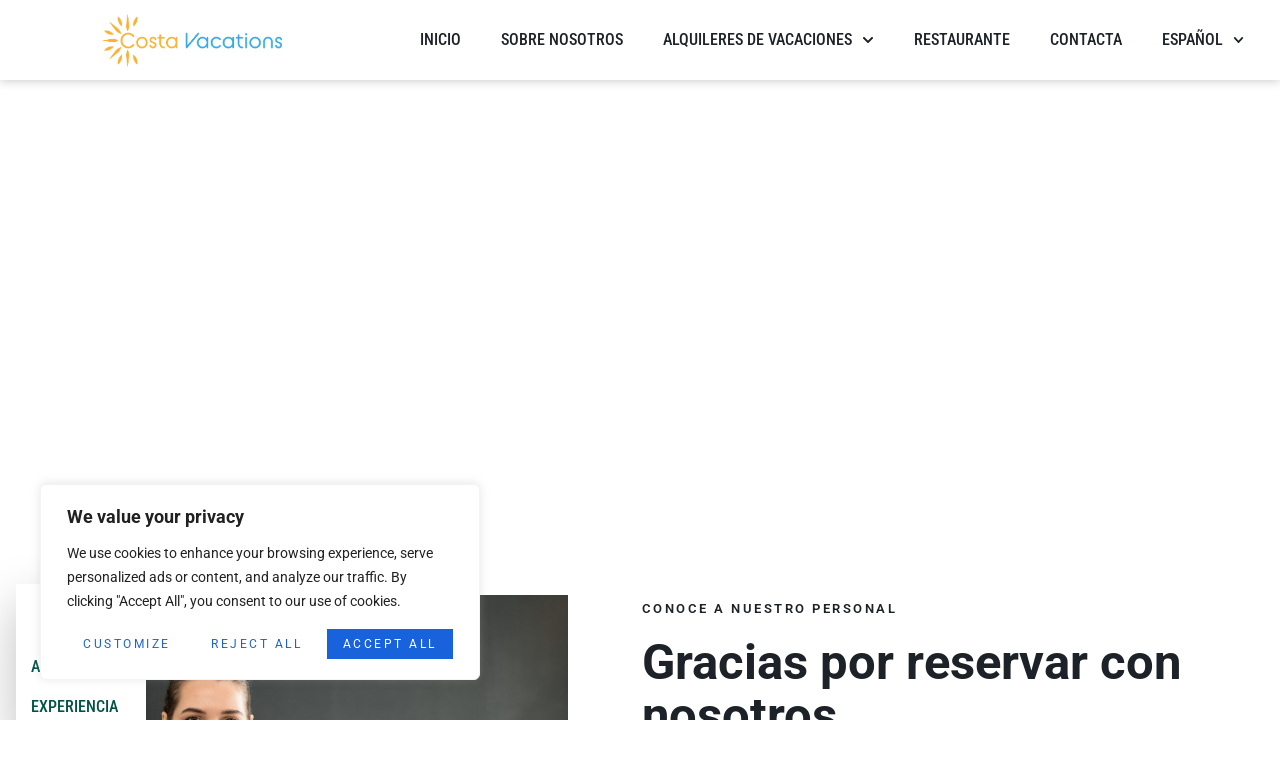

--- FILE ---
content_type: text/css
request_url: https://costa-vacations.com/wp-content/uploads/elementor/css/post-9.css?ver=1769007620
body_size: 1739
content:
.elementor-kit-9{--e-global-color-primary:#4C8077;--e-global-color-secondary:#005247;--e-global-color-text:#1D2228;--e-global-color-accent:#FB8122;--e-global-color-dea41e4:#FFFFFF;--e-global-color-a185853:#F5F5F5;--e-global-color-308e809:#E1E2E2;--e-global-typography-primary-font-family:"Roboto";--e-global-typography-primary-font-size:72px;--e-global-typography-primary-font-weight:700;--e-global-typography-primary-line-height:1em;--e-global-typography-primary-letter-spacing:-2px;--e-global-typography-secondary-font-family:"Roboto";--e-global-typography-secondary-font-size:49px;--e-global-typography-secondary-font-weight:700;--e-global-typography-secondary-line-height:1.1em;--e-global-typography-text-font-family:"Roboto";--e-global-typography-text-font-size:16px;--e-global-typography-text-font-weight:300;--e-global-typography-text-line-height:1.5em;--e-global-typography-accent-font-family:"Roboto";--e-global-typography-accent-font-size:13px;--e-global-typography-accent-font-weight:600;--e-global-typography-accent-text-transform:uppercase;--e-global-typography-accent-line-height:1.2em;--e-global-typography-accent-letter-spacing:2.5px;--e-global-typography-b2ce6af-font-family:"Roboto";--e-global-typography-b2ce6af-font-size:16px;--e-global-typography-b2ce6af-font-weight:300;--e-global-typography-b2ce6af-line-height:1.5em;--e-global-typography-69c152f-font-family:"Roboto";--e-global-typography-69c152f-font-size:14px;--e-global-typography-69c152f-font-weight:300;--e-global-typography-69c152f-line-height:1.6em;--e-global-typography-520c191-font-family:"Roboto Condensed";--e-global-typography-520c191-font-size:16px;--e-global-typography-520c191-font-weight:500;--e-global-typography-520c191-text-transform:uppercase;--e-global-typography-583e54c-font-family:"Roboto";--e-global-typography-583e54c-font-size:72px;--e-global-typography-583e54c-font-weight:700;--e-global-typography-583e54c-line-height:1em;--e-global-typography-583e54c-letter-spacing:-2px;--e-global-typography-5d167aa-font-family:"Roboto";--e-global-typography-5d167aa-font-size:49px;--e-global-typography-5d167aa-font-weight:700;--e-global-typography-5d167aa-line-height:1.1em;--e-global-typography-d3dae9a-font-family:"Roboto";--e-global-typography-d3dae9a-font-size:36px;--e-global-typography-d3dae9a-font-weight:600;--e-global-typography-d3dae9a-line-height:1.1em;--e-global-typography-83682a1-font-family:"Roboto";--e-global-typography-83682a1-font-size:26px;--e-global-typography-83682a1-font-weight:600;--e-global-typography-83682a1-line-height:1.1em;--e-global-typography-7044a64-font-family:"Roboto";--e-global-typography-7044a64-font-size:19px;--e-global-typography-7044a64-font-weight:600;--e-global-typography-7044a64-line-height:1.2em;--e-global-typography-84ca66e-font-family:"Roboto";--e-global-typography-84ca66e-font-size:13px;--e-global-typography-84ca66e-font-weight:600;--e-global-typography-84ca66e-text-transform:uppercase;--e-global-typography-84ca66e-line-height:1.2em;--e-global-typography-84ca66e-letter-spacing:2.5px;--e-global-typography-112b6c4-font-family:"Heebo";--e-global-typography-112b6c4-font-size:13px;--e-global-typography-112b6c4-font-weight:300;color:var( --e-global-color-text );font-family:var( --e-global-typography-b2ce6af-font-family ), Sans-serif;font-size:var( --e-global-typography-b2ce6af-font-size );font-weight:var( --e-global-typography-b2ce6af-font-weight );line-height:var( --e-global-typography-b2ce6af-line-height );}.elementor-kit-9 button,.elementor-kit-9 input[type="button"],.elementor-kit-9 input[type="submit"],.elementor-kit-9 .elementor-button{background-color:var( --e-global-color-accent );font-family:"Roboto", Sans-serif;font-size:12px;font-weight:400;text-transform:uppercase;line-height:1.2em;letter-spacing:2.5px;color:var( --e-global-color-dea41e4 );border-style:solid;border-width:0px 0px 0px 0px;border-radius:0px 0px 0px 0px;}.elementor-kit-9 button:hover,.elementor-kit-9 button:focus,.elementor-kit-9 input[type="button"]:hover,.elementor-kit-9 input[type="button"]:focus,.elementor-kit-9 input[type="submit"]:hover,.elementor-kit-9 input[type="submit"]:focus,.elementor-kit-9 .elementor-button:hover,.elementor-kit-9 .elementor-button:focus{background-color:var( --e-global-color-secondary );color:var( --e-global-color-dea41e4 );border-style:solid;border-width:0px 0px 0px 0px;}.elementor-kit-9 e-page-transition{background-color:#FFBC7D;}.elementor-kit-9 a{color:#FFFFFF;}.elementor-kit-9 a:hover{color:var( --e-global-color-accent );}.elementor-kit-9 h1{font-family:var( --e-global-typography-583e54c-font-family ), Sans-serif;font-size:var( --e-global-typography-583e54c-font-size );font-weight:var( --e-global-typography-583e54c-font-weight );line-height:var( --e-global-typography-583e54c-line-height );letter-spacing:var( --e-global-typography-583e54c-letter-spacing );}.elementor-kit-9 h2{font-family:var( --e-global-typography-5d167aa-font-family ), Sans-serif;font-size:var( --e-global-typography-5d167aa-font-size );font-weight:var( --e-global-typography-5d167aa-font-weight );line-height:var( --e-global-typography-5d167aa-line-height );}.elementor-kit-9 h3{font-family:var( --e-global-typography-d3dae9a-font-family ), Sans-serif;font-size:var( --e-global-typography-d3dae9a-font-size );font-weight:var( --e-global-typography-d3dae9a-font-weight );line-height:var( --e-global-typography-d3dae9a-line-height );}.elementor-kit-9 h4{font-family:var( --e-global-typography-83682a1-font-family ), Sans-serif;font-size:var( --e-global-typography-83682a1-font-size );font-weight:var( --e-global-typography-83682a1-font-weight );line-height:var( --e-global-typography-83682a1-line-height );}.elementor-kit-9 h5{font-family:var( --e-global-typography-7044a64-font-family ), Sans-serif;font-size:var( --e-global-typography-7044a64-font-size );font-weight:var( --e-global-typography-7044a64-font-weight );line-height:var( --e-global-typography-7044a64-line-height );}.elementor-kit-9 h6{color:var( --e-global-color-text );font-family:var( --e-global-typography-84ca66e-font-family ), Sans-serif;font-size:var( --e-global-typography-84ca66e-font-size );font-weight:var( --e-global-typography-84ca66e-font-weight );text-transform:var( --e-global-typography-84ca66e-text-transform );line-height:var( --e-global-typography-84ca66e-line-height );letter-spacing:var( --e-global-typography-84ca66e-letter-spacing );}.elementor-kit-9 label{font-weight:600;line-height:1.5em;}.elementor-kit-9 input:not([type="button"]):not([type="submit"]),.elementor-kit-9 textarea,.elementor-kit-9 .elementor-field-textual{color:var( --e-global-color-text );background-color:var( --e-global-color-a185853 );border-style:solid;border-width:1px 1px 1px 1px;border-color:var( --e-global-color-a185853 );border-radius:0px 0px 0px 0px;}.elementor-kit-9 input:focus:not([type="button"]):not([type="submit"]),.elementor-kit-9 textarea:focus,.elementor-kit-9 .elementor-field-textual:focus{color:var( --e-global-color-text );background-color:var( --e-global-color-dea41e4 );border-style:solid;border-width:1px 1px 1px 1px;border-color:var( --e-global-color-308e809 );}.elementor-section.elementor-section-boxed > .elementor-container{max-width:1280px;}.e-con{--container-max-width:1280px;}.elementor-widget:not(:last-child){margin-block-end:20px;}.elementor-element{--widgets-spacing:20px 20px;--widgets-spacing-row:20px;--widgets-spacing-column:20px;}{}h1.entry-title{display:var(--page-title-display);}.site-header .site-branding{flex-direction:column;align-items:stretch;}.site-header{padding-inline-end:0px;padding-inline-start:0px;}.site-footer .site-branding{flex-direction:column;align-items:stretch;}@media(max-width:1024px){.elementor-kit-9{--e-global-typography-primary-font-size:48px;--e-global-typography-secondary-font-size:36px;--e-global-typography-text-font-size:15px;--e-global-typography-accent-font-size:12px;--e-global-typography-b2ce6af-font-size:15px;--e-global-typography-69c152f-font-size:13px;--e-global-typography-520c191-font-size:15px;--e-global-typography-583e54c-font-size:48px;--e-global-typography-5d167aa-font-size:36px;--e-global-typography-d3dae9a-font-size:28px;--e-global-typography-83682a1-font-size:22px;--e-global-typography-7044a64-font-size:17px;--e-global-typography-84ca66e-font-size:12px;--e-global-typography-112b6c4-font-size:12px;font-size:var( --e-global-typography-b2ce6af-font-size );line-height:var( --e-global-typography-b2ce6af-line-height );}.elementor-kit-9 h1{font-size:var( --e-global-typography-583e54c-font-size );line-height:var( --e-global-typography-583e54c-line-height );letter-spacing:var( --e-global-typography-583e54c-letter-spacing );}.elementor-kit-9 h2{font-size:var( --e-global-typography-5d167aa-font-size );line-height:var( --e-global-typography-5d167aa-line-height );}.elementor-kit-9 h3{font-size:var( --e-global-typography-d3dae9a-font-size );line-height:var( --e-global-typography-d3dae9a-line-height );}.elementor-kit-9 h4{font-size:var( --e-global-typography-83682a1-font-size );line-height:var( --e-global-typography-83682a1-line-height );}.elementor-kit-9 h5{font-size:var( --e-global-typography-7044a64-font-size );line-height:var( --e-global-typography-7044a64-line-height );}.elementor-kit-9 h6{font-size:var( --e-global-typography-84ca66e-font-size );line-height:var( --e-global-typography-84ca66e-line-height );letter-spacing:var( --e-global-typography-84ca66e-letter-spacing );}.elementor-kit-9 button,.elementor-kit-9 input[type="button"],.elementor-kit-9 input[type="submit"],.elementor-kit-9 .elementor-button{font-size:12px;}.elementor-section.elementor-section-boxed > .elementor-container{max-width:1024px;}.e-con{--container-max-width:1024px;}}@media(max-width:767px){.elementor-kit-9{--e-global-typography-primary-font-size:38px;--e-global-typography-secondary-font-size:29px;--e-global-typography-text-font-size:14px;--e-global-typography-accent-font-size:11px;--e-global-typography-b2ce6af-font-size:14px;--e-global-typography-69c152f-font-size:12px;--e-global-typography-520c191-font-size:14px;--e-global-typography-583e54c-font-size:38px;--e-global-typography-5d167aa-font-size:29px;--e-global-typography-d3dae9a-font-size:24px;--e-global-typography-83682a1-font-size:20px;--e-global-typography-7044a64-font-size:16px;--e-global-typography-84ca66e-font-size:11px;--e-global-typography-112b6c4-font-size:11px;font-size:var( --e-global-typography-b2ce6af-font-size );line-height:var( --e-global-typography-b2ce6af-line-height );}.elementor-kit-9 h1{font-size:var( --e-global-typography-583e54c-font-size );line-height:var( --e-global-typography-583e54c-line-height );letter-spacing:var( --e-global-typography-583e54c-letter-spacing );}.elementor-kit-9 h2{font-size:var( --e-global-typography-5d167aa-font-size );line-height:var( --e-global-typography-5d167aa-line-height );}.elementor-kit-9 h3{font-size:var( --e-global-typography-d3dae9a-font-size );line-height:var( --e-global-typography-d3dae9a-line-height );}.elementor-kit-9 h4{font-size:var( --e-global-typography-83682a1-font-size );line-height:var( --e-global-typography-83682a1-line-height );}.elementor-kit-9 h5{font-size:var( --e-global-typography-7044a64-font-size );line-height:var( --e-global-typography-7044a64-line-height );}.elementor-kit-9 h6{font-size:var( --e-global-typography-84ca66e-font-size );line-height:var( --e-global-typography-84ca66e-line-height );letter-spacing:var( --e-global-typography-84ca66e-letter-spacing );}.elementor-kit-9 button,.elementor-kit-9 input[type="button"],.elementor-kit-9 input[type="submit"],.elementor-kit-9 .elementor-button{font-size:11px;}.elementor-section.elementor-section-boxed > .elementor-container{max-width:767px;}.e-con{--container-max-width:767px;}}

--- FILE ---
content_type: text/css
request_url: https://costa-vacations.com/wp-content/uploads/elementor/css/post-1381.css?ver=1769068731
body_size: 1228
content:
.elementor-1381 .elementor-element.elementor-element-55c508f2 > .elementor-background-overlay{background-color:var( --e-global-color-text );opacity:0.5;transition:background 0.3s, border-radius 0.3s, opacity 0.3s;}.elementor-1381 .elementor-element.elementor-element-55c508f2 > .elementor-container{max-width:1200px;}.elementor-1381 .elementor-element.elementor-element-55c508f2:not(.elementor-motion-effects-element-type-background), .elementor-1381 .elementor-element.elementor-element-55c508f2 > .elementor-motion-effects-container > .elementor-motion-effects-layer{background-position:0px 30%;background-repeat:no-repeat;background-size:cover;}.elementor-1381 .elementor-element.elementor-element-55c508f2{transition:background 0.3s, border 0.3s, border-radius 0.3s, box-shadow 0.3s;padding:10em 1em 10em 1em;}.elementor-1381 .elementor-element.elementor-element-15afc5a3.elementor-column > .elementor-widget-wrap{justify-content:flex-end;}.elementor-1381 .elementor-element.elementor-element-339f498{width:auto;max-width:auto;text-align:center;}.elementor-1381 .elementor-element.elementor-element-339f498 > .elementor-widget-container{padding:0px 10px 0px 0px;border-style:solid;border-width:0px 10px 0px 0px;border-color:var( --e-global-color-dea41e4 );}.elementor-1381 .elementor-element.elementor-element-339f498 .elementor-heading-title{font-family:var( --e-global-typography-5d167aa-font-family ), Sans-serif;font-size:var( --e-global-typography-5d167aa-font-size );font-weight:var( --e-global-typography-5d167aa-font-weight );line-height:var( --e-global-typography-5d167aa-line-height );color:var( --e-global-color-dea41e4 );}.elementor-1381 .elementor-element.elementor-element-601105fa{padding:7em 1em 5em 1em;}.elementor-1381 .elementor-element.elementor-element-15e09aa4{width:var( --container-widget-width, 130px );max-width:130px;--container-widget-width:130px;--container-widget-flex-grow:0;top:-1px;}.elementor-1381 .elementor-element.elementor-element-15e09aa4 > .elementor-widget-container{background-color:var( --e-global-color-dea41e4 );padding:10px 15px 10px 15px;box-shadow:0px 20px 50px 0px rgba(0, 0, 0, 0.25);}body:not(.rtl) .elementor-1381 .elementor-element.elementor-element-15e09aa4{left:0px;}body.rtl .elementor-1381 .elementor-element.elementor-element-15e09aa4{right:0px;}.elementor-1381 .elementor-element.elementor-element-15e09aa4 .elementor-counter-number-wrapper{color:var( --e-global-color-secondary );font-family:var( --e-global-typography-5d167aa-font-family ), Sans-serif;font-size:var( --e-global-typography-5d167aa-font-size );font-weight:var( --e-global-typography-5d167aa-font-weight );line-height:var( --e-global-typography-5d167aa-line-height );}.elementor-1381 .elementor-element.elementor-element-15e09aa4 .elementor-counter-title{color:var( --e-global-color-secondary );font-family:var( --e-global-typography-520c191-font-family ), Sans-serif;font-size:var( --e-global-typography-520c191-font-size );font-weight:var( --e-global-typography-520c191-font-weight );text-transform:var( --e-global-typography-520c191-text-transform );}.elementor-1381 .elementor-element.elementor-element-26ce2768 img{width:100%;height:460px;object-fit:cover;object-position:center center;}.elementor-1381 .elementor-element.elementor-element-581a2998 > .elementor-element-populated{padding:1em 1em 1em 4em;}.elementor-1381 .elementor-element.elementor-element-76df07d{text-align:start;}.elementor-1381 .elementor-element.elementor-element-76df07d .elementor-heading-title{font-family:var( --e-global-typography-84ca66e-font-family ), Sans-serif;font-size:var( --e-global-typography-84ca66e-font-size );font-weight:var( --e-global-typography-84ca66e-font-weight );text-transform:var( --e-global-typography-84ca66e-text-transform );line-height:var( --e-global-typography-84ca66e-line-height );letter-spacing:var( --e-global-typography-84ca66e-letter-spacing );}.elementor-1381 .elementor-element.elementor-element-813baf5{margin-top:-1em;margin-bottom:0em;}.elementor-1381 .elementor-element.elementor-element-577249df > .elementor-element-populated{padding:0em 2em 0em 0em;}.elementor-1381 .elementor-element.elementor-element-366312da > .elementor-element-populated{padding:0em 0em 0em 1em;}.elementor-1381 .elementor-element.elementor-element-71a25ad3 > .elementor-widget-container{border-style:solid;border-width:10px 10px 10px 10px;border-color:var( --e-global-color-dea41e4 );box-shadow:0px 10px 50px 0px rgba(0, 0, 0, 0.25);}.elementor-1381 .elementor-element.elementor-element-71a25ad3 img{width:100%;height:180px;object-fit:cover;object-position:center center;}@media(min-width:768px){.elementor-1381 .elementor-element.elementor-element-6c85b33a{width:45%;}.elementor-1381 .elementor-element.elementor-element-581a2998{width:55%;}}@media(max-width:1024px){.elementor-1381 .elementor-element.elementor-element-55c508f2:not(.elementor-motion-effects-element-type-background), .elementor-1381 .elementor-element.elementor-element-55c508f2 > .elementor-motion-effects-container > .elementor-motion-effects-layer{background-position:0px 30%;}.elementor-1381 .elementor-element.elementor-element-55c508f2{padding:7em 1em 7em 1em;}.elementor-1381 .elementor-element.elementor-element-15afc5a3 > .elementor-element-populated{padding:1em 2em 1em 2em;}.elementor-1381 .elementor-element.elementor-element-339f498 > .elementor-widget-container{border-width:0px 7px 0px 0px;}.elementor-1381 .elementor-element.elementor-element-339f498 .elementor-heading-title{font-size:var( --e-global-typography-5d167aa-font-size );line-height:var( --e-global-typography-5d167aa-line-height );}.elementor-1381 .elementor-element.elementor-element-601105fa{padding:4em 1em 2em 1em;}.elementor-1381 .elementor-element.elementor-element-15e09aa4{--container-widget-width:110px;--container-widget-flex-grow:0;width:var( --container-widget-width, 110px );max-width:110px;}.elementor-1381 .elementor-element.elementor-element-15e09aa4 .elementor-counter-number-wrapper{font-size:var( --e-global-typography-5d167aa-font-size );line-height:var( --e-global-typography-5d167aa-line-height );}.elementor-1381 .elementor-element.elementor-element-15e09aa4 .elementor-counter-title{font-size:var( --e-global-typography-520c191-font-size );}.elementor-1381 .elementor-element.elementor-element-581a2998 > .elementor-element-populated{padding:1em 1em 1em 1em;}.elementor-1381 .elementor-element.elementor-element-76df07d .elementor-heading-title{font-size:var( --e-global-typography-84ca66e-font-size );line-height:var( --e-global-typography-84ca66e-line-height );letter-spacing:var( --e-global-typography-84ca66e-letter-spacing );}.elementor-1381 .elementor-element.elementor-element-577249df > .elementor-element-populated{padding:0em 0em 0em 0em;}}@media(max-width:767px){.elementor-1381 .elementor-element.elementor-element-55c508f2:not(.elementor-motion-effects-element-type-background), .elementor-1381 .elementor-element.elementor-element-55c508f2 > .elementor-motion-effects-container > .elementor-motion-effects-layer{background-position:center center;}.elementor-1381 .elementor-element.elementor-element-15afc5a3 > .elementor-element-populated{padding:1em 1em 1em 1em;}.elementor-1381 .elementor-element.elementor-element-339f498 .elementor-heading-title{font-size:var( --e-global-typography-5d167aa-font-size );line-height:var( --e-global-typography-5d167aa-line-height );}.elementor-1381 .elementor-element.elementor-element-601105fa{padding:3em 1em 2em 1em;}.elementor-1381 .elementor-element.elementor-element-15e09aa4{--container-widget-width:100px;--container-widget-flex-grow:0;width:var( --container-widget-width, 100px );max-width:100px;}body:not(.rtl) .elementor-1381 .elementor-element.elementor-element-15e09aa4{left:70%;}body.rtl .elementor-1381 .elementor-element.elementor-element-15e09aa4{right:70%;}.elementor-1381 .elementor-element.elementor-element-15e09aa4 .elementor-counter-number-wrapper{font-size:var( --e-global-typography-5d167aa-font-size );line-height:var( --e-global-typography-5d167aa-line-height );}.elementor-1381 .elementor-element.elementor-element-15e09aa4 .elementor-counter-title{font-size:var( --e-global-typography-520c191-font-size );}.elementor-1381 .elementor-element.elementor-element-26ce2768 img{height:250px;}.elementor-1381 .elementor-element.elementor-element-581a2998 > .elementor-element-populated{padding:1.5em 1em 1em 1em;}.elementor-1381 .elementor-element.elementor-element-76df07d .elementor-heading-title{font-size:var( --e-global-typography-84ca66e-font-size );line-height:var( --e-global-typography-84ca66e-line-height );letter-spacing:var( --e-global-typography-84ca66e-letter-spacing );}.elementor-1381 .elementor-element.elementor-element-366312da > .elementor-element-populated{padding:2em 0em 0em 0em;}}

--- FILE ---
content_type: text/css
request_url: https://costa-vacations.com/wp-content/uploads/elementor/css/post-1464.css?ver=1769007716
body_size: 2252
content:
.elementor-1464 .elementor-element.elementor-element-57fd409 > .elementor-container > .elementor-column > .elementor-widget-wrap{align-content:center;align-items:center;}.elementor-1464 .elementor-element.elementor-element-57fd409:not(.elementor-motion-effects-element-type-background), .elementor-1464 .elementor-element.elementor-element-57fd409 > .elementor-motion-effects-container > .elementor-motion-effects-layer{background-color:var( --e-global-color-dea41e4 );}.elementor-1464 .elementor-element.elementor-element-57fd409 > .elementor-container{max-width:1440px;}.elementor-1464 .elementor-element.elementor-element-57fd409{box-shadow:0px 0px 10px 0px rgba(0, 0, 0, 0.25);transition:background 0.3s, border 0.3s, border-radius 0.3s, box-shadow 0.3s;z-index:9;}.elementor-1464 .elementor-element.elementor-element-57fd409 > .elementor-background-overlay{transition:background 0.3s, border-radius 0.3s, opacity 0.3s;}.elementor-1464 .elementor-element.elementor-element-71a4e1d{text-align:start;}.elementor-1464 .elementor-element.elementor-element-71a4e1d img{width:100%;height:53px;object-fit:contain;object-position:center center;}.elementor-1464 .elementor-element.elementor-element-8448767 > .elementor-element-populated{padding:0px 0px 0px 0px;}.elementor-1464 .elementor-element.elementor-element-d8ae1a5 .elementor-menu-toggle{margin-left:auto;background-color:#02010100;}.elementor-1464 .elementor-element.elementor-element-d8ae1a5 .elementor-nav-menu .elementor-item{font-family:var( --e-global-typography-520c191-font-family ), Sans-serif;font-size:var( --e-global-typography-520c191-font-size );font-weight:var( --e-global-typography-520c191-font-weight );text-transform:var( --e-global-typography-520c191-text-transform );}.elementor-1464 .elementor-element.elementor-element-d8ae1a5 .elementor-nav-menu--main .elementor-item{color:var( --e-global-color-text );fill:var( --e-global-color-text );padding-left:0px;padding-right:0px;padding-top:30px;padding-bottom:30px;}.elementor-1464 .elementor-element.elementor-element-d8ae1a5 .elementor-nav-menu--main .elementor-item:hover,
					.elementor-1464 .elementor-element.elementor-element-d8ae1a5 .elementor-nav-menu--main .elementor-item.elementor-item-active,
					.elementor-1464 .elementor-element.elementor-element-d8ae1a5 .elementor-nav-menu--main .elementor-item.highlighted,
					.elementor-1464 .elementor-element.elementor-element-d8ae1a5 .elementor-nav-menu--main .elementor-item:focus{color:var( --e-global-color-text );fill:var( --e-global-color-text );}.elementor-1464 .elementor-element.elementor-element-d8ae1a5 .elementor-nav-menu--main:not(.e--pointer-framed) .elementor-item:before,
					.elementor-1464 .elementor-element.elementor-element-d8ae1a5 .elementor-nav-menu--main:not(.e--pointer-framed) .elementor-item:after{background-color:var( --e-global-color-accent );}.elementor-1464 .elementor-element.elementor-element-d8ae1a5 .e--pointer-framed .elementor-item:before,
					.elementor-1464 .elementor-element.elementor-element-d8ae1a5 .e--pointer-framed .elementor-item:after{border-color:var( --e-global-color-accent );}.elementor-1464 .elementor-element.elementor-element-d8ae1a5 .elementor-nav-menu--main .elementor-item.elementor-item-active{color:var( --e-global-color-text );}.elementor-1464 .elementor-element.elementor-element-d8ae1a5 .elementor-nav-menu--main:not(.e--pointer-framed) .elementor-item.elementor-item-active:before,
					.elementor-1464 .elementor-element.elementor-element-d8ae1a5 .elementor-nav-menu--main:not(.e--pointer-framed) .elementor-item.elementor-item-active:after{background-color:var( --e-global-color-accent );}.elementor-1464 .elementor-element.elementor-element-d8ae1a5 .e--pointer-framed .elementor-item.elementor-item-active:before,
					.elementor-1464 .elementor-element.elementor-element-d8ae1a5 .e--pointer-framed .elementor-item.elementor-item-active:after{border-color:var( --e-global-color-accent );}.elementor-1464 .elementor-element.elementor-element-d8ae1a5 .e--pointer-framed .elementor-item:before{border-width:4px;}.elementor-1464 .elementor-element.elementor-element-d8ae1a5 .e--pointer-framed.e--animation-draw .elementor-item:before{border-width:0 0 4px 4px;}.elementor-1464 .elementor-element.elementor-element-d8ae1a5 .e--pointer-framed.e--animation-draw .elementor-item:after{border-width:4px 4px 0 0;}.elementor-1464 .elementor-element.elementor-element-d8ae1a5 .e--pointer-framed.e--animation-corners .elementor-item:before{border-width:4px 0 0 4px;}.elementor-1464 .elementor-element.elementor-element-d8ae1a5 .e--pointer-framed.e--animation-corners .elementor-item:after{border-width:0 4px 4px 0;}.elementor-1464 .elementor-element.elementor-element-d8ae1a5 .e--pointer-underline .elementor-item:after,
					 .elementor-1464 .elementor-element.elementor-element-d8ae1a5 .e--pointer-overline .elementor-item:before,
					 .elementor-1464 .elementor-element.elementor-element-d8ae1a5 .e--pointer-double-line .elementor-item:before,
					 .elementor-1464 .elementor-element.elementor-element-d8ae1a5 .e--pointer-double-line .elementor-item:after{height:4px;}.elementor-1464 .elementor-element.elementor-element-d8ae1a5{--e-nav-menu-horizontal-menu-item-margin:calc( 40px / 2 );}.elementor-1464 .elementor-element.elementor-element-d8ae1a5 .elementor-nav-menu--main:not(.elementor-nav-menu--layout-horizontal) .elementor-nav-menu > li:not(:last-child){margin-bottom:40px;}.elementor-1464 .elementor-element.elementor-element-d8ae1a5 .elementor-nav-menu--dropdown a, .elementor-1464 .elementor-element.elementor-element-d8ae1a5 .elementor-menu-toggle{color:var( --e-global-color-text );fill:var( --e-global-color-text );}.elementor-1464 .elementor-element.elementor-element-d8ae1a5 .elementor-nav-menu--dropdown{background-color:var( --e-global-color-dea41e4 );border-style:solid;border-width:1px 1px 1px 1px;border-color:var( --e-global-color-308e809 );}.elementor-1464 .elementor-element.elementor-element-d8ae1a5 .elementor-nav-menu--dropdown a:hover,
					.elementor-1464 .elementor-element.elementor-element-d8ae1a5 .elementor-nav-menu--dropdown a:focus,
					.elementor-1464 .elementor-element.elementor-element-d8ae1a5 .elementor-nav-menu--dropdown a.elementor-item-active,
					.elementor-1464 .elementor-element.elementor-element-d8ae1a5 .elementor-nav-menu--dropdown a.highlighted,
					.elementor-1464 .elementor-element.elementor-element-d8ae1a5 .elementor-menu-toggle:hover,
					.elementor-1464 .elementor-element.elementor-element-d8ae1a5 .elementor-menu-toggle:focus{color:var( --e-global-color-dea41e4 );}.elementor-1464 .elementor-element.elementor-element-d8ae1a5 .elementor-nav-menu--dropdown a:hover,
					.elementor-1464 .elementor-element.elementor-element-d8ae1a5 .elementor-nav-menu--dropdown a:focus,
					.elementor-1464 .elementor-element.elementor-element-d8ae1a5 .elementor-nav-menu--dropdown a.elementor-item-active,
					.elementor-1464 .elementor-element.elementor-element-d8ae1a5 .elementor-nav-menu--dropdown a.highlighted{background-color:var( --e-global-color-primary );}.elementor-1464 .elementor-element.elementor-element-d8ae1a5 .elementor-nav-menu--dropdown a.elementor-item-active{color:var( --e-global-color-dea41e4 );background-color:var( --e-global-color-secondary );}.elementor-1464 .elementor-element.elementor-element-d8ae1a5 .elementor-nav-menu--dropdown .elementor-item, .elementor-1464 .elementor-element.elementor-element-d8ae1a5 .elementor-nav-menu--dropdown  .elementor-sub-item{font-family:var( --e-global-typography-b2ce6af-font-family ), Sans-serif;font-size:var( --e-global-typography-b2ce6af-font-size );font-weight:var( --e-global-typography-b2ce6af-font-weight );}.elementor-1464 .elementor-element.elementor-element-d8ae1a5 .elementor-nav-menu--main .elementor-nav-menu--dropdown, .elementor-1464 .elementor-element.elementor-element-d8ae1a5 .elementor-nav-menu__container.elementor-nav-menu--dropdown{box-shadow:0px 10px 30px 0px rgba(0, 0, 0, 0.25);}.elementor-1464 .elementor-element.elementor-element-d8ae1a5 .elementor-nav-menu--dropdown a{padding-top:15px;padding-bottom:15px;}.elementor-1464 .elementor-element.elementor-element-d8ae1a5 .elementor-nav-menu--main > .elementor-nav-menu > li > .elementor-nav-menu--dropdown, .elementor-1464 .elementor-element.elementor-element-d8ae1a5 .elementor-nav-menu__container.elementor-nav-menu--dropdown{margin-top:-15px !important;}.elementor-1464 .elementor-element.elementor-element-d8ae1a5 div.elementor-menu-toggle{color:var( --e-global-color-text );}.elementor-1464 .elementor-element.elementor-element-d8ae1a5 div.elementor-menu-toggle svg{fill:var( --e-global-color-text );}.elementor-1464 .elementor-element.elementor-element-d8ae1a5 div.elementor-menu-toggle:hover, .elementor-1464 .elementor-element.elementor-element-d8ae1a5 div.elementor-menu-toggle:focus{color:var( --e-global-color-accent );}.elementor-1464 .elementor-element.elementor-element-d8ae1a5 div.elementor-menu-toggle:hover svg, .elementor-1464 .elementor-element.elementor-element-d8ae1a5 div.elementor-menu-toggle:focus svg{fill:var( --e-global-color-accent );}.elementor-1464 .elementor-element.elementor-element-7f8b017 > .elementor-container > .elementor-column > .elementor-widget-wrap{align-content:center;align-items:center;}.elementor-1464 .elementor-element.elementor-element-7f8b017:not(.elementor-motion-effects-element-type-background), .elementor-1464 .elementor-element.elementor-element-7f8b017 > .elementor-motion-effects-container > .elementor-motion-effects-layer{background-color:var( --e-global-color-dea41e4 );}.elementor-1464 .elementor-element.elementor-element-7f8b017 > .elementor-container{max-width:1440px;}.elementor-1464 .elementor-element.elementor-element-7f8b017{box-shadow:0px 0px 10px 0px rgba(0, 0, 0, 0.25);transition:background 0.3s, border 0.3s, border-radius 0.3s, box-shadow 0.3s;z-index:9;}.elementor-1464 .elementor-element.elementor-element-7f8b017 > .elementor-background-overlay{transition:background 0.3s, border-radius 0.3s, opacity 0.3s;}.elementor-1464 .elementor-element.elementor-element-363651f{text-align:start;}.elementor-1464 .elementor-element.elementor-element-363651f img{width:100%;height:35px;object-fit:contain;object-position:center center;}.elementor-1464 .elementor-element.elementor-element-a6aadc4 > .elementor-element-populated{padding:0px 0px 0px 0px;}.elementor-1464 .elementor-element.elementor-element-ee5d92f.elementor-element{--flex-grow:0;--flex-shrink:0;}.elementor-1464 .elementor-element.elementor-element-ee5d92f .elementor-menu-toggle{margin:0 auto;background-color:#02010100;}.elementor-1464 .elementor-element.elementor-element-ee5d92f .elementor-nav-menu .elementor-item{font-family:var( --e-global-typography-520c191-font-family ), Sans-serif;font-size:var( --e-global-typography-520c191-font-size );font-weight:var( --e-global-typography-520c191-font-weight );text-transform:var( --e-global-typography-520c191-text-transform );}.elementor-1464 .elementor-element.elementor-element-ee5d92f .elementor-nav-menu--main .elementor-item{color:var( --e-global-color-text );fill:var( --e-global-color-text );padding-left:0px;padding-right:0px;padding-top:30px;padding-bottom:30px;}.elementor-1464 .elementor-element.elementor-element-ee5d92f .elementor-nav-menu--main .elementor-item:hover,
					.elementor-1464 .elementor-element.elementor-element-ee5d92f .elementor-nav-menu--main .elementor-item.elementor-item-active,
					.elementor-1464 .elementor-element.elementor-element-ee5d92f .elementor-nav-menu--main .elementor-item.highlighted,
					.elementor-1464 .elementor-element.elementor-element-ee5d92f .elementor-nav-menu--main .elementor-item:focus{color:var( --e-global-color-text );fill:var( --e-global-color-text );}.elementor-1464 .elementor-element.elementor-element-ee5d92f .elementor-nav-menu--main:not(.e--pointer-framed) .elementor-item:before,
					.elementor-1464 .elementor-element.elementor-element-ee5d92f .elementor-nav-menu--main:not(.e--pointer-framed) .elementor-item:after{background-color:var( --e-global-color-accent );}.elementor-1464 .elementor-element.elementor-element-ee5d92f .e--pointer-framed .elementor-item:before,
					.elementor-1464 .elementor-element.elementor-element-ee5d92f .e--pointer-framed .elementor-item:after{border-color:var( --e-global-color-accent );}.elementor-1464 .elementor-element.elementor-element-ee5d92f .elementor-nav-menu--main .elementor-item.elementor-item-active{color:var( --e-global-color-text );}.elementor-1464 .elementor-element.elementor-element-ee5d92f .elementor-nav-menu--main:not(.e--pointer-framed) .elementor-item.elementor-item-active:before,
					.elementor-1464 .elementor-element.elementor-element-ee5d92f .elementor-nav-menu--main:not(.e--pointer-framed) .elementor-item.elementor-item-active:after{background-color:var( --e-global-color-accent );}.elementor-1464 .elementor-element.elementor-element-ee5d92f .e--pointer-framed .elementor-item.elementor-item-active:before,
					.elementor-1464 .elementor-element.elementor-element-ee5d92f .e--pointer-framed .elementor-item.elementor-item-active:after{border-color:var( --e-global-color-accent );}.elementor-1464 .elementor-element.elementor-element-ee5d92f .e--pointer-framed .elementor-item:before{border-width:4px;}.elementor-1464 .elementor-element.elementor-element-ee5d92f .e--pointer-framed.e--animation-draw .elementor-item:before{border-width:0 0 4px 4px;}.elementor-1464 .elementor-element.elementor-element-ee5d92f .e--pointer-framed.e--animation-draw .elementor-item:after{border-width:4px 4px 0 0;}.elementor-1464 .elementor-element.elementor-element-ee5d92f .e--pointer-framed.e--animation-corners .elementor-item:before{border-width:4px 0 0 4px;}.elementor-1464 .elementor-element.elementor-element-ee5d92f .e--pointer-framed.e--animation-corners .elementor-item:after{border-width:0 4px 4px 0;}.elementor-1464 .elementor-element.elementor-element-ee5d92f .e--pointer-underline .elementor-item:after,
					 .elementor-1464 .elementor-element.elementor-element-ee5d92f .e--pointer-overline .elementor-item:before,
					 .elementor-1464 .elementor-element.elementor-element-ee5d92f .e--pointer-double-line .elementor-item:before,
					 .elementor-1464 .elementor-element.elementor-element-ee5d92f .e--pointer-double-line .elementor-item:after{height:4px;}.elementor-1464 .elementor-element.elementor-element-ee5d92f{--e-nav-menu-horizontal-menu-item-margin:calc( 40px / 2 );}.elementor-1464 .elementor-element.elementor-element-ee5d92f .elementor-nav-menu--main:not(.elementor-nav-menu--layout-horizontal) .elementor-nav-menu > li:not(:last-child){margin-bottom:40px;}.elementor-1464 .elementor-element.elementor-element-ee5d92f .elementor-nav-menu--dropdown a, .elementor-1464 .elementor-element.elementor-element-ee5d92f .elementor-menu-toggle{color:var( --e-global-color-text );fill:var( --e-global-color-text );}.elementor-1464 .elementor-element.elementor-element-ee5d92f .elementor-nav-menu--dropdown{background-color:var( --e-global-color-dea41e4 );border-style:solid;border-width:1px 1px 1px 1px;border-color:var( --e-global-color-308e809 );}.elementor-1464 .elementor-element.elementor-element-ee5d92f .elementor-nav-menu--dropdown a:hover,
					.elementor-1464 .elementor-element.elementor-element-ee5d92f .elementor-nav-menu--dropdown a:focus,
					.elementor-1464 .elementor-element.elementor-element-ee5d92f .elementor-nav-menu--dropdown a.elementor-item-active,
					.elementor-1464 .elementor-element.elementor-element-ee5d92f .elementor-nav-menu--dropdown a.highlighted,
					.elementor-1464 .elementor-element.elementor-element-ee5d92f .elementor-menu-toggle:hover,
					.elementor-1464 .elementor-element.elementor-element-ee5d92f .elementor-menu-toggle:focus{color:var( --e-global-color-dea41e4 );}.elementor-1464 .elementor-element.elementor-element-ee5d92f .elementor-nav-menu--dropdown a:hover,
					.elementor-1464 .elementor-element.elementor-element-ee5d92f .elementor-nav-menu--dropdown a:focus,
					.elementor-1464 .elementor-element.elementor-element-ee5d92f .elementor-nav-menu--dropdown a.elementor-item-active,
					.elementor-1464 .elementor-element.elementor-element-ee5d92f .elementor-nav-menu--dropdown a.highlighted{background-color:var( --e-global-color-primary );}.elementor-1464 .elementor-element.elementor-element-ee5d92f .elementor-nav-menu--dropdown a.elementor-item-active{color:var( --e-global-color-dea41e4 );background-color:var( --e-global-color-secondary );}.elementor-1464 .elementor-element.elementor-element-ee5d92f .elementor-nav-menu--dropdown .elementor-item, .elementor-1464 .elementor-element.elementor-element-ee5d92f .elementor-nav-menu--dropdown  .elementor-sub-item{font-family:var( --e-global-typography-b2ce6af-font-family ), Sans-serif;font-size:var( --e-global-typography-b2ce6af-font-size );font-weight:var( --e-global-typography-b2ce6af-font-weight );}.elementor-1464 .elementor-element.elementor-element-ee5d92f .elementor-nav-menu--main .elementor-nav-menu--dropdown, .elementor-1464 .elementor-element.elementor-element-ee5d92f .elementor-nav-menu__container.elementor-nav-menu--dropdown{box-shadow:0px 10px 30px 0px rgba(0, 0, 0, 0.25);}.elementor-1464 .elementor-element.elementor-element-ee5d92f .elementor-nav-menu--dropdown a{padding-top:15px;padding-bottom:15px;}.elementor-1464 .elementor-element.elementor-element-ee5d92f .elementor-nav-menu--main > .elementor-nav-menu > li > .elementor-nav-menu--dropdown, .elementor-1464 .elementor-element.elementor-element-ee5d92f .elementor-nav-menu__container.elementor-nav-menu--dropdown{margin-top:-15px !important;}.elementor-1464 .elementor-element.elementor-element-ee5d92f div.elementor-menu-toggle{color:var( --e-global-color-text );}.elementor-1464 .elementor-element.elementor-element-ee5d92f div.elementor-menu-toggle svg{fill:var( --e-global-color-text );}.elementor-1464 .elementor-element.elementor-element-ee5d92f div.elementor-menu-toggle:hover, .elementor-1464 .elementor-element.elementor-element-ee5d92f div.elementor-menu-toggle:focus{color:var( --e-global-color-accent );}.elementor-1464 .elementor-element.elementor-element-ee5d92f div.elementor-menu-toggle:hover svg, .elementor-1464 .elementor-element.elementor-element-ee5d92f div.elementor-menu-toggle:focus svg{fill:var( --e-global-color-accent );}@media(max-width:1024px){.elementor-1464 .elementor-element.elementor-element-57fd409{padding:4px 4px 4px 4px;}.elementor-1464 .elementor-element.elementor-element-d8ae1a5 .elementor-nav-menu .elementor-item{font-size:var( --e-global-typography-520c191-font-size );}.elementor-1464 .elementor-element.elementor-element-d8ae1a5 .elementor-nav-menu--dropdown .elementor-item, .elementor-1464 .elementor-element.elementor-element-d8ae1a5 .elementor-nav-menu--dropdown  .elementor-sub-item{font-size:var( --e-global-typography-b2ce6af-font-size );}.elementor-1464 .elementor-element.elementor-element-d8ae1a5 .elementor-nav-menu--dropdown a{padding-left:25px;padding-right:25px;}.elementor-1464 .elementor-element.elementor-element-d8ae1a5 .elementor-nav-menu--main > .elementor-nav-menu > li > .elementor-nav-menu--dropdown, .elementor-1464 .elementor-element.elementor-element-d8ae1a5 .elementor-nav-menu__container.elementor-nav-menu--dropdown{margin-top:14px !important;}.elementor-1464 .elementor-element.elementor-element-d8ae1a5{--nav-menu-icon-size:25px;}.elementor-1464 .elementor-element.elementor-element-7f8b017{padding:4px 4px 4px 4px;}.elementor-1464 .elementor-element.elementor-element-ee5d92f .elementor-nav-menu .elementor-item{font-size:var( --e-global-typography-520c191-font-size );}.elementor-1464 .elementor-element.elementor-element-ee5d92f .elementor-nav-menu--dropdown .elementor-item, .elementor-1464 .elementor-element.elementor-element-ee5d92f .elementor-nav-menu--dropdown  .elementor-sub-item{font-size:var( --e-global-typography-b2ce6af-font-size );}.elementor-1464 .elementor-element.elementor-element-ee5d92f .elementor-nav-menu--dropdown a{padding-left:25px;padding-right:25px;}.elementor-1464 .elementor-element.elementor-element-ee5d92f .elementor-nav-menu--main > .elementor-nav-menu > li > .elementor-nav-menu--dropdown, .elementor-1464 .elementor-element.elementor-element-ee5d92f .elementor-nav-menu__container.elementor-nav-menu--dropdown{margin-top:14px !important;}.elementor-1464 .elementor-element.elementor-element-ee5d92f{--nav-menu-icon-size:25px;}}@media(max-width:767px){.elementor-1464 .elementor-element.elementor-element-57fd409{padding:7px 3px 7px 3px;}.elementor-1464 .elementor-element.elementor-element-c8fd980{width:33%;}.elementor-1464 .elementor-element.elementor-element-c8fd980 > .elementor-element-populated{padding:5px 5px 5px 5px;}.elementor-1464 .elementor-element.elementor-element-8448767{width:12%;}.elementor-1464 .elementor-element.elementor-element-d8ae1a5 .elementor-nav-menu .elementor-item{font-size:var( --e-global-typography-520c191-font-size );}.elementor-1464 .elementor-element.elementor-element-d8ae1a5 .elementor-nav-menu--dropdown .elementor-item, .elementor-1464 .elementor-element.elementor-element-d8ae1a5 .elementor-nav-menu--dropdown  .elementor-sub-item{font-size:var( --e-global-typography-b2ce6af-font-size );}.elementor-1464 .elementor-element.elementor-element-d8ae1a5 .elementor-nav-menu--main > .elementor-nav-menu > li > .elementor-nav-menu--dropdown, .elementor-1464 .elementor-element.elementor-element-d8ae1a5 .elementor-nav-menu__container.elementor-nav-menu--dropdown{margin-top:10px !important;}.elementor-1464 .elementor-element.elementor-element-7f8b017{padding:7px 3px 7px 3px;}.elementor-1464 .elementor-element.elementor-element-b2dedc2{width:80%;}.elementor-1464 .elementor-element.elementor-element-b2dedc2.elementor-column > .elementor-widget-wrap{justify-content:flex-start;}.elementor-1464 .elementor-element.elementor-element-b2dedc2 > .elementor-element-populated{padding:5px 5px 5px 5px;}.elementor-1464 .elementor-element.elementor-element-363651f{text-align:start;}.elementor-1464 .elementor-element.elementor-element-363651f img{width:100%;height:50px;}.elementor-1464 .elementor-element.elementor-element-a6aadc4{width:20%;}.elementor-1464 .elementor-element.elementor-element-ee5d92f{width:var( --container-widget-width, 84.477px );max-width:84.477px;--container-widget-width:84.477px;--container-widget-flex-grow:0;}.elementor-1464 .elementor-element.elementor-element-ee5d92f .elementor-nav-menu .elementor-item{font-size:var( --e-global-typography-520c191-font-size );}.elementor-1464 .elementor-element.elementor-element-ee5d92f .elementor-nav-menu--dropdown .elementor-item, .elementor-1464 .elementor-element.elementor-element-ee5d92f .elementor-nav-menu--dropdown  .elementor-sub-item{font-size:var( --e-global-typography-b2ce6af-font-size );}.elementor-1464 .elementor-element.elementor-element-ee5d92f .elementor-nav-menu--main > .elementor-nav-menu > li > .elementor-nav-menu--dropdown, .elementor-1464 .elementor-element.elementor-element-ee5d92f .elementor-nav-menu__container.elementor-nav-menu--dropdown{margin-top:10px !important;}}@media(min-width:768px){.elementor-1464 .elementor-element.elementor-element-c8fd980{width:30%;}.elementor-1464 .elementor-element.elementor-element-8448767{width:70%;}}@media(max-width:1024px) and (min-width:768px){.elementor-1464 .elementor-element.elementor-element-c8fd980{width:20%;}.elementor-1464 .elementor-element.elementor-element-8448767{width:45%;}.elementor-1464 .elementor-element.elementor-element-b2dedc2{width:20%;}.elementor-1464 .elementor-element.elementor-element-a6aadc4{width:45%;}}

--- FILE ---
content_type: text/css
request_url: https://costa-vacations.com/wp-content/uploads/elementor/css/post-1453.css?ver=1769007716
body_size: 2089
content:
.elementor-1453 .elementor-element.elementor-element-08bf4df{--display:flex;--flex-direction:column;--container-widget-width:100%;--container-widget-height:initial;--container-widget-flex-grow:0;--container-widget-align-self:initial;--flex-wrap-mobile:wrap;--padding-top:0px;--padding-bottom:50px;--padding-left:0px;--padding-right:0px;}.elementor-1453 .elementor-element.elementor-element-4ba2708 > .elementor-widget-container{padding:50px 0px 0px 0px;}.elementor-1453 .elementor-element.elementor-element-4ba2708{text-align:center;}.elementor-1453 .elementor-element.elementor-element-4ba2708 .elementor-heading-title{font-family:var( --e-global-typography-84ca66e-font-family ), Sans-serif;font-size:var( --e-global-typography-84ca66e-font-size );font-weight:var( --e-global-typography-84ca66e-font-weight );text-transform:var( --e-global-typography-84ca66e-text-transform );line-height:var( --e-global-typography-84ca66e-line-height );letter-spacing:var( --e-global-typography-84ca66e-letter-spacing );}.elementor-1453 .elementor-element.elementor-element-f95260f:not(.elementor-motion-effects-element-type-background), .elementor-1453 .elementor-element.elementor-element-f95260f > .elementor-motion-effects-container > .elementor-motion-effects-layer{background-image:url("https://costa-vacations.com/wp-content/uploads/2024/07/PLaya-Real-pool-towards-bar-scaled.jpg");background-position:center center;background-repeat:no-repeat;background-size:cover;}.elementor-1453 .elementor-element.elementor-element-f95260f > .elementor-background-overlay{background-color:var( --e-global-color-text );opacity:0.5;transition:background 0.3s, border-radius 0.3s, opacity 0.3s;}.elementor-1453 .elementor-element.elementor-element-f95260f{transition:background 0.3s, border 0.3s, border-radius 0.3s, box-shadow 0.3s;padding:6em 1em 6em 1em;}.elementor-1453 .elementor-element.elementor-element-a6806a7.elementor-column > .elementor-widget-wrap{justify-content:center;}.elementor-1453 .elementor-element.elementor-element-02503cb{text-align:center;}.elementor-1453 .elementor-element.elementor-element-02503cb .elementor-heading-title{color:var( --e-global-color-dea41e4 );}.elementor-1453 .elementor-element.elementor-element-af286c1{width:var( --container-widget-width, 600px );max-width:600px;--container-widget-width:600px;--container-widget-flex-grow:0;text-align:center;color:var( --e-global-color-dea41e4 );}.elementor-1453 .elementor-element.elementor-element-af286c1 > .elementor-widget-container{padding:0em 0em 3em 0em;}.elementor-1453 .elementor-element.elementor-element-b47f743{text-align:center;}.elementor-1453 .elementor-element.elementor-element-b47f743 .elementor-heading-title{font-family:var( --e-global-typography-84ca66e-font-family ), Sans-serif;font-size:var( --e-global-typography-84ca66e-font-size );font-weight:var( --e-global-typography-84ca66e-font-weight );text-transform:var( --e-global-typography-84ca66e-text-transform );line-height:var( --e-global-typography-84ca66e-line-height );letter-spacing:var( --e-global-typography-84ca66e-letter-spacing );color:var( --e-global-color-dea41e4 );}.elementor-1453 .elementor-element.elementor-element-bfc4c94 .elementor-icon-list-icon i{color:var( --e-global-color-dea41e4 );transition:color 0.3s;}.elementor-1453 .elementor-element.elementor-element-bfc4c94 .elementor-icon-list-icon svg{fill:var( --e-global-color-dea41e4 );transition:fill 0.3s;}.elementor-1453 .elementor-element.elementor-element-bfc4c94{--e-icon-list-icon-size:36px;--icon-vertical-offset:0px;}.elementor-1453 .elementor-element.elementor-element-bfc4c94 .elementor-icon-list-item > .elementor-icon-list-text, .elementor-1453 .elementor-element.elementor-element-bfc4c94 .elementor-icon-list-item > a{font-family:var( --e-global-typography-d3dae9a-font-family ), Sans-serif;font-size:var( --e-global-typography-d3dae9a-font-size );font-weight:var( --e-global-typography-d3dae9a-font-weight );line-height:var( --e-global-typography-d3dae9a-line-height );}.elementor-1453 .elementor-element.elementor-element-bfc4c94 .elementor-icon-list-text{color:var( --e-global-color-dea41e4 );transition:color 0.3s;}.elementor-1453 .elementor-element.elementor-element-555feac:not(.elementor-motion-effects-element-type-background), .elementor-1453 .elementor-element.elementor-element-555feac > .elementor-motion-effects-container > .elementor-motion-effects-layer{background-color:var( --e-global-color-text );}.elementor-1453 .elementor-element.elementor-element-555feac{transition:background 0.3s, border 0.3s, border-radius 0.3s, box-shadow 0.3s;padding:4em 1em 4em 1em;}.elementor-1453 .elementor-element.elementor-element-555feac > .elementor-background-overlay{transition:background 0.3s, border-radius 0.3s, opacity 0.3s;}.elementor-1453 .elementor-element.elementor-element-a384d8f > .elementor-element-populated{padding:1em 4em 1em 1em;}.elementor-1453 .elementor-element.elementor-element-1aed29d{width:auto;max-width:auto;}.elementor-1453 .elementor-element.elementor-element-1aed29d > .elementor-widget-container{padding:0em 0em 1em 0em;}.elementor-1453 .elementor-element.elementor-element-1aed29d img{width:100%;height:40px;object-fit:contain;object-position:center center;}.elementor-1453 .elementor-element.elementor-element-89ae3c6{color:var( --e-global-color-308e809 );}.elementor-1453 .elementor-element.elementor-element-a7df646{--grid-template-columns:repeat(0, auto);--icon-size:16px;--grid-column-gap:25px;--grid-row-gap:0px;}.elementor-1453 .elementor-element.elementor-element-a7df646 .elementor-widget-container{text-align:left;}.elementor-1453 .elementor-element.elementor-element-a7df646 .elementor-social-icon{background-color:#02010100;--icon-padding:0em;}.elementor-1453 .elementor-element.elementor-element-a7df646 .elementor-social-icon i{color:var( --e-global-color-dea41e4 );}.elementor-1453 .elementor-element.elementor-element-a7df646 .elementor-social-icon svg{fill:var( --e-global-color-dea41e4 );}.elementor-1453 .elementor-element.elementor-element-08f38c4 > .elementor-element-populated{padding:1em 2em 1em 2em;}.elementor-1453 .elementor-element.elementor-element-3bf4592 > .elementor-widget-container{padding:0px 0px 0px 7px;border-style:solid;border-width:0px 0px 0px 7px;border-color:var( --e-global-color-primary );}.elementor-1453 .elementor-element.elementor-element-3bf4592 .elementor-heading-title{font-family:var( --e-global-typography-83682a1-font-family ), Sans-serif;font-size:var( --e-global-typography-83682a1-font-size );font-weight:var( --e-global-typography-83682a1-font-weight );line-height:var( --e-global-typography-83682a1-line-height );color:var( --e-global-color-dea41e4 );}.elementor-1453 .elementor-element.elementor-element-0628986 .elementor-icon-list-items:not(.elementor-inline-items) .elementor-icon-list-item:not(:last-child){padding-block-end:calc(7px/2);}.elementor-1453 .elementor-element.elementor-element-0628986 .elementor-icon-list-items:not(.elementor-inline-items) .elementor-icon-list-item:not(:first-child){margin-block-start:calc(7px/2);}.elementor-1453 .elementor-element.elementor-element-0628986 .elementor-icon-list-items.elementor-inline-items .elementor-icon-list-item{margin-inline:calc(7px/2);}.elementor-1453 .elementor-element.elementor-element-0628986 .elementor-icon-list-items.elementor-inline-items{margin-inline:calc(-7px/2);}.elementor-1453 .elementor-element.elementor-element-0628986 .elementor-icon-list-items.elementor-inline-items .elementor-icon-list-item:after{inset-inline-end:calc(-7px/2);}.elementor-1453 .elementor-element.elementor-element-0628986 .elementor-icon-list-icon i{color:var( --e-global-color-308e809 );transition:color 0.3s;}.elementor-1453 .elementor-element.elementor-element-0628986 .elementor-icon-list-icon svg{fill:var( --e-global-color-308e809 );transition:fill 0.3s;}.elementor-1453 .elementor-element.elementor-element-0628986{--e-icon-list-icon-size:14px;--icon-vertical-offset:0px;}.elementor-1453 .elementor-element.elementor-element-0628986 .elementor-icon-list-text{color:var( --e-global-color-308e809 );transition:color 0.3s;}.elementor-1453 .elementor-element.elementor-element-e12195b > .elementor-element-populated{padding:1em 2em 1em 2em;}.elementor-1453 .elementor-element.elementor-element-2a52499 > .elementor-widget-container{padding:0px 0px 0px 7px;border-style:solid;border-width:0px 0px 0px 7px;border-color:var( --e-global-color-primary );}.elementor-1453 .elementor-element.elementor-element-2a52499 .elementor-heading-title{font-family:var( --e-global-typography-83682a1-font-family ), Sans-serif;font-size:var( --e-global-typography-83682a1-font-size );font-weight:var( --e-global-typography-83682a1-font-weight );line-height:var( --e-global-typography-83682a1-line-height );color:var( --e-global-color-dea41e4 );}.elementor-1453 .elementor-element.elementor-element-6a44294 .elementor-icon-list-items:not(.elementor-inline-items) .elementor-icon-list-item:not(:last-child){padding-block-end:calc(7px/2);}.elementor-1453 .elementor-element.elementor-element-6a44294 .elementor-icon-list-items:not(.elementor-inline-items) .elementor-icon-list-item:not(:first-child){margin-block-start:calc(7px/2);}.elementor-1453 .elementor-element.elementor-element-6a44294 .elementor-icon-list-items.elementor-inline-items .elementor-icon-list-item{margin-inline:calc(7px/2);}.elementor-1453 .elementor-element.elementor-element-6a44294 .elementor-icon-list-items.elementor-inline-items{margin-inline:calc(-7px/2);}.elementor-1453 .elementor-element.elementor-element-6a44294 .elementor-icon-list-items.elementor-inline-items .elementor-icon-list-item:after{inset-inline-end:calc(-7px/2);}.elementor-1453 .elementor-element.elementor-element-6a44294 .elementor-icon-list-icon i{color:var( --e-global-color-308e809 );transition:color 0.3s;}.elementor-1453 .elementor-element.elementor-element-6a44294 .elementor-icon-list-icon svg{fill:var( --e-global-color-308e809 );transition:fill 0.3s;}.elementor-1453 .elementor-element.elementor-element-6a44294{--e-icon-list-icon-size:14px;--icon-vertical-offset:0px;}.elementor-1453 .elementor-element.elementor-element-6a44294 .elementor-icon-list-text{color:var( --e-global-color-308e809 );transition:color 0.3s;}.elementor-1453 .elementor-element.elementor-element-0e47d09 > .elementor-element-populated{padding:1em 1em 1em 1em;}.elementor-1453 .elementor-element.elementor-element-5746c66 > .elementor-widget-container{padding:0px 0px 0px 7px;border-style:solid;border-width:0px 0px 0px 7px;border-color:var( --e-global-color-primary );}.elementor-1453 .elementor-element.elementor-element-5746c66 .elementor-heading-title{font-family:var( --e-global-typography-83682a1-font-family ), Sans-serif;font-size:var( --e-global-typography-83682a1-font-size );font-weight:var( --e-global-typography-83682a1-font-weight );line-height:var( --e-global-typography-83682a1-line-height );color:var( --e-global-color-dea41e4 );}.elementor-1453 .elementor-element.elementor-element-1390649 .elementor-icon-list-items:not(.elementor-inline-items) .elementor-icon-list-item:not(:last-child){padding-block-end:calc(7px/2);}.elementor-1453 .elementor-element.elementor-element-1390649 .elementor-icon-list-items:not(.elementor-inline-items) .elementor-icon-list-item:not(:first-child){margin-block-start:calc(7px/2);}.elementor-1453 .elementor-element.elementor-element-1390649 .elementor-icon-list-items.elementor-inline-items .elementor-icon-list-item{margin-inline:calc(7px/2);}.elementor-1453 .elementor-element.elementor-element-1390649 .elementor-icon-list-items.elementor-inline-items{margin-inline:calc(-7px/2);}.elementor-1453 .elementor-element.elementor-element-1390649 .elementor-icon-list-items.elementor-inline-items .elementor-icon-list-item:after{inset-inline-end:calc(-7px/2);}.elementor-1453 .elementor-element.elementor-element-1390649 .elementor-icon-list-icon i{color:var( --e-global-color-308e809 );transition:color 0.3s;}.elementor-1453 .elementor-element.elementor-element-1390649 .elementor-icon-list-icon svg{fill:var( --e-global-color-308e809 );transition:fill 0.3s;}.elementor-1453 .elementor-element.elementor-element-1390649{--e-icon-list-icon-size:14px;--icon-vertical-offset:0px;}.elementor-1453 .elementor-element.elementor-element-1390649 .elementor-icon-list-text{color:var( --e-global-color-308e809 );transition:color 0.3s;}.elementor-1453 .elementor-element.elementor-element-2569519:not(.elementor-motion-effects-element-type-background), .elementor-1453 .elementor-element.elementor-element-2569519 > .elementor-motion-effects-container > .elementor-motion-effects-layer{background-color:var( --e-global-color-text );}.elementor-1453 .elementor-element.elementor-element-2569519{border-style:solid;border-width:1px 0px 0px 0px;border-color:#FFFFFF21;transition:background 0.3s, border 0.3s, border-radius 0.3s, box-shadow 0.3s;padding:2em 2em 2em 2em;}.elementor-1453 .elementor-element.elementor-element-2569519 > .elementor-background-overlay{transition:background 0.3s, border-radius 0.3s, opacity 0.3s;}.elementor-1453 .elementor-element.elementor-element-c3e8d11{text-align:center;color:#FFFFFF;}@media(max-width:1024px){.elementor-1453 .elementor-element.elementor-element-4ba2708 .elementor-heading-title{font-size:var( --e-global-typography-84ca66e-font-size );line-height:var( --e-global-typography-84ca66e-line-height );letter-spacing:var( --e-global-typography-84ca66e-letter-spacing );}.elementor-1453 .elementor-element.elementor-element-f95260f{padding:4em 1em 4em 1em;}.elementor-1453 .elementor-element.elementor-element-af286c1 > .elementor-widget-container{padding:0em 0em 2em 0em;}.elementor-1453 .elementor-element.elementor-element-b47f743 .elementor-heading-title{font-size:var( --e-global-typography-84ca66e-font-size );line-height:var( --e-global-typography-84ca66e-line-height );letter-spacing:var( --e-global-typography-84ca66e-letter-spacing );}.elementor-1453 .elementor-element.elementor-element-bfc4c94{--e-icon-list-icon-size:28px;}.elementor-1453 .elementor-element.elementor-element-bfc4c94 .elementor-icon-list-item > .elementor-icon-list-text, .elementor-1453 .elementor-element.elementor-element-bfc4c94 .elementor-icon-list-item > a{font-size:var( --e-global-typography-d3dae9a-font-size );line-height:var( --e-global-typography-d3dae9a-line-height );}.elementor-1453 .elementor-element.elementor-element-555feac{padding:3em 1em 3em 1em;}.elementor-1453 .elementor-element.elementor-element-a384d8f.elementor-column > .elementor-widget-wrap{justify-content:center;}.elementor-1453 .elementor-element.elementor-element-a384d8f > .elementor-element-populated{padding:1em 5em 2em 5em;}.elementor-1453 .elementor-element.elementor-element-89ae3c6{text-align:center;}.elementor-1453 .elementor-element.elementor-element-a7df646 .elementor-widget-container{text-align:center;}.elementor-1453 .elementor-element.elementor-element-08f38c4 > .elementor-element-populated{padding:1em 1em 1em 1em;}.elementor-1453 .elementor-element.elementor-element-3bf4592 .elementor-heading-title{font-size:var( --e-global-typography-83682a1-font-size );line-height:var( --e-global-typography-83682a1-line-height );}.elementor-1453 .elementor-element.elementor-element-e12195b > .elementor-element-populated{padding:1em 1em 1em 1em;}.elementor-1453 .elementor-element.elementor-element-2a52499 .elementor-heading-title{font-size:var( --e-global-typography-83682a1-font-size );line-height:var( --e-global-typography-83682a1-line-height );}.elementor-1453 .elementor-element.elementor-element-5746c66 .elementor-heading-title{font-size:var( --e-global-typography-83682a1-font-size );line-height:var( --e-global-typography-83682a1-line-height );}}@media(max-width:767px){.elementor-1453 .elementor-element.elementor-element-4ba2708 .elementor-heading-title{font-size:var( --e-global-typography-84ca66e-font-size );line-height:var( --e-global-typography-84ca66e-line-height );letter-spacing:var( --e-global-typography-84ca66e-letter-spacing );}.elementor-1453 .elementor-element.elementor-element-b47f743 .elementor-heading-title{font-size:var( --e-global-typography-84ca66e-font-size );line-height:var( --e-global-typography-84ca66e-line-height );letter-spacing:var( --e-global-typography-84ca66e-letter-spacing );}.elementor-1453 .elementor-element.elementor-element-bfc4c94{--e-icon-list-icon-size:24px;}.elementor-1453 .elementor-element.elementor-element-bfc4c94 .elementor-icon-list-item > .elementor-icon-list-text, .elementor-1453 .elementor-element.elementor-element-bfc4c94 .elementor-icon-list-item > a{font-size:var( --e-global-typography-d3dae9a-font-size );line-height:var( --e-global-typography-d3dae9a-line-height );}.elementor-1453 .elementor-element.elementor-element-555feac{padding:2em 1em 1em 1em;}.elementor-1453 .elementor-element.elementor-element-a384d8f.elementor-column > .elementor-widget-wrap{justify-content:flex-start;}.elementor-1453 .elementor-element.elementor-element-a384d8f > .elementor-element-populated{padding:2em 2em 2em 1em;}.elementor-1453 .elementor-element.elementor-element-89ae3c6{text-align:start;}.elementor-1453 .elementor-element.elementor-element-a7df646 .elementor-widget-container{text-align:left;}.elementor-1453 .elementor-element.elementor-element-3bf4592 .elementor-heading-title{font-size:var( --e-global-typography-83682a1-font-size );line-height:var( --e-global-typography-83682a1-line-height );}.elementor-1453 .elementor-element.elementor-element-2a52499 .elementor-heading-title{font-size:var( --e-global-typography-83682a1-font-size );line-height:var( --e-global-typography-83682a1-line-height );}.elementor-1453 .elementor-element.elementor-element-5746c66 .elementor-heading-title{font-size:var( --e-global-typography-83682a1-font-size );line-height:var( --e-global-typography-83682a1-line-height );}}@media(min-width:768px){.elementor-1453 .elementor-element.elementor-element-a384d8f{width:29.97%;}.elementor-1453 .elementor-element.elementor-element-08f38c4{width:19.988%;}}@media(max-width:1024px) and (min-width:768px){.elementor-1453 .elementor-element.elementor-element-a384d8f{width:100%;}.elementor-1453 .elementor-element.elementor-element-08f38c4{width:33.3%;}.elementor-1453 .elementor-element.elementor-element-e12195b{width:33.3%;}.elementor-1453 .elementor-element.elementor-element-0e47d09{width:33.3%;}}